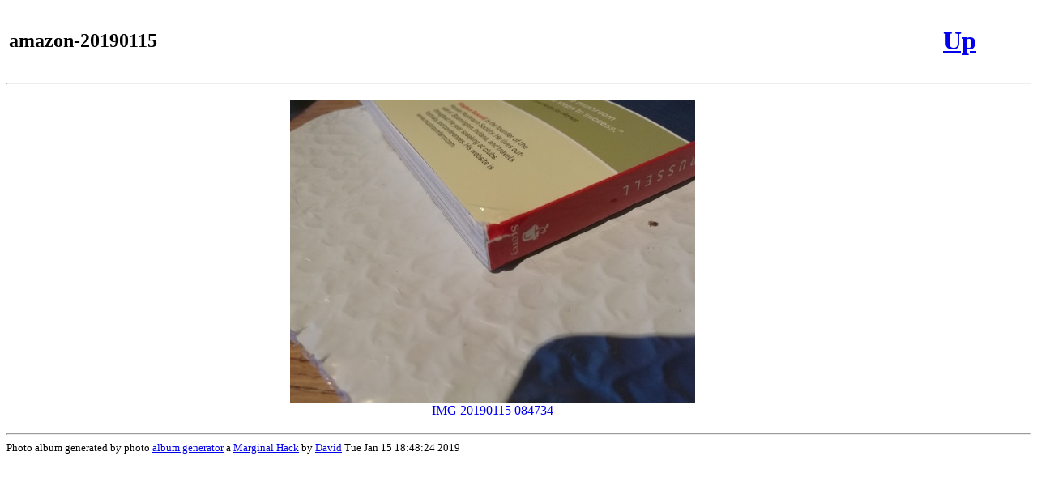

--- FILE ---
content_type: text/html
request_url: http://images.kd85.com/
body_size: 1781
content:
<!DOCTYPE html PUBLIC '-//W3C//DTD XHTML 1.0 Transitional//EN'
    'http://www.w3.org/TR/xhtml1/DTD/xhtml1-transitional.dtd'>
<html xmlns='http://www.w3.org/1999/xhtml'>
  <head>
    <title> 
      Album: amazon-20190115
    </title>
    <meta http-equiv='Content-Type' content='text/html; charset=iso-8859-1' />
    		<meta name='Generator' content='album http://MarginalHacks.com/' />
		<meta name='Album_Path' content='amazon-20190115' />
		<script type='text/javascript'>
		<!--
		// If plugins want to use 'onload' they can call 'AddOnload(func)'
		var OnloadArr = new Array();
		function AddOnload(func) {  // Call with function to add to 'onload' handler
			OnloadArr[OnloadArr.length] = func;
			window.onload = ArrayOnload;
		}
		function ArrayOnload() {
			for(var i=0; i<OnloadArr.length; i++) OnloadArr[i]();
		} 
		//-->
		</script>

  </head>
  <body>
  <table width='95%'>
    <tr>
      <td align='left'>
        <h2>amazon-20190115</h2>
      </td>
      <td align='right'>
        <h1><a href='../'>Up</a></h1>
      </td>
    </tr>
  </table>
  <hr />
  <table cellspacing='10' width='95%'>
    <tr>
      <td align='center' width='50%' valign='top'>
        <a href='amazon-20190115/tn/IMG_20190115_084734.jpg.html'>
          <img width='500' height='375' style='border:0' src='amazon-20190115/tn/IMG_20190115_084734.jpg' alt='' /><br />
          IMG 20190115 084734
        </a><br />
          <font size='-2'>
          </font>
       </td>
    </tr>
  </table>
<hr />
    <font size='-1'>

Photo album generated by photo <a href='http://MarginalHacks.com/Hacks/album/'>album generator</a> a <a href='http://MarginalHacks.com/'>Marginal Hack</a> by <a href='http://GetDave.com/'>David</a> Tue Jan 15 18:48:24 2019
    </font>
  </body>
</html>
